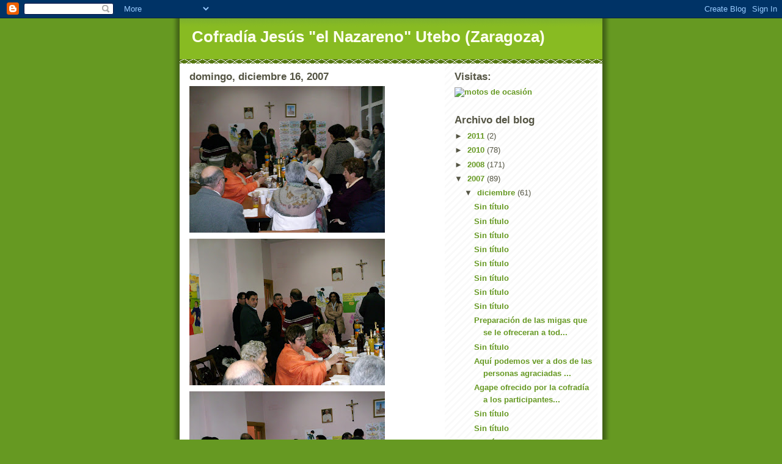

--- FILE ---
content_type: text/html; charset=UTF-8
request_url: https://cofradiajesuselnazareno.blogspot.com/2007/12/blog-post_35.html
body_size: 8581
content:
<!DOCTYPE html>
<html dir='ltr'>
<head>
<link href='https://www.blogger.com/static/v1/widgets/2944754296-widget_css_bundle.css' rel='stylesheet' type='text/css'/>
<meta content='text/html; charset=UTF-8' http-equiv='Content-Type'/>
<meta content='blogger' name='generator'/>
<link href='https://cofradiajesuselnazareno.blogspot.com/favicon.ico' rel='icon' type='image/x-icon'/>
<link href='http://cofradiajesuselnazareno.blogspot.com/2007/12/blog-post_35.html' rel='canonical'/>
<link rel="alternate" type="application/atom+xml" title="Cofradía Jesús &quot;el Nazareno&quot;  Utebo (Zaragoza) - Atom" href="https://cofradiajesuselnazareno.blogspot.com/feeds/posts/default" />
<link rel="alternate" type="application/rss+xml" title="Cofradía Jesús &quot;el Nazareno&quot;  Utebo (Zaragoza) - RSS" href="https://cofradiajesuselnazareno.blogspot.com/feeds/posts/default?alt=rss" />
<link rel="service.post" type="application/atom+xml" title="Cofradía Jesús &quot;el Nazareno&quot;  Utebo (Zaragoza) - Atom" href="https://www.blogger.com/feeds/3342923076172874102/posts/default" />

<link rel="alternate" type="application/atom+xml" title="Cofradía Jesús &quot;el Nazareno&quot;  Utebo (Zaragoza) - Atom" href="https://cofradiajesuselnazareno.blogspot.com/feeds/4011863578780629199/comments/default" />
<!--Can't find substitution for tag [blog.ieCssRetrofitLinks]-->
<link href='https://blogger.googleusercontent.com/img/b/R29vZ2xl/AVvXsEgqOqB0-tiR3uODcQ70g8B9eZKh2GoXTwFUDrfnXx_F1sZb2tFhlwafzSFfBmNmEt3v-kxLRlOrhF0E9M4rNClG03xs6rbIFq1xKb9GFbsIEJv5_Bj-MF9JcGRTyWNf7VlMx1cNUlx6tvfJ/s320/HPIM0619.JPG' rel='image_src'/>
<meta content='http://cofradiajesuselnazareno.blogspot.com/2007/12/blog-post_35.html' property='og:url'/>
<meta content='Cofradía Jesús &quot;el Nazareno&quot;  Utebo (Zaragoza)' property='og:title'/>
<meta content='' property='og:description'/>
<meta content='https://blogger.googleusercontent.com/img/b/R29vZ2xl/AVvXsEgqOqB0-tiR3uODcQ70g8B9eZKh2GoXTwFUDrfnXx_F1sZb2tFhlwafzSFfBmNmEt3v-kxLRlOrhF0E9M4rNClG03xs6rbIFq1xKb9GFbsIEJv5_Bj-MF9JcGRTyWNf7VlMx1cNUlx6tvfJ/w1200-h630-p-k-no-nu/HPIM0619.JPG' property='og:image'/>
<title>Cofradía Jesús "el Nazareno"  Utebo (Zaragoza)</title>
<style id='page-skin-1' type='text/css'><!--
/*
-----------------------------------------------
Blogger Template Style
Name:     Son of Moto (Mean Green Blogging Machine variation)
Date:     23 Feb 2004
Updated by: Blogger Team
----------------------------------------------- */
/* Primary layout */
body {
margin: 0;
padding: 0;
border: 0;
text-align: center;
color: #555544;
background: #692 url(https://resources.blogblog.com/blogblog/data/moto_son/outerwrap.gif) top center repeat-y;
font-size: small;
}
img {
border: 0;
display: block;
}
.clear {
clear: both;
}
/* Wrapper */
#outer-wrapper {
margin: 0 auto;
border: 0;
width: 692px;
text-align: left;
background: #ffffff url(https://resources.blogblog.com/blogblog/data/moto_son/innerwrap.gif) top right repeat-y;
font: normal normal 100% tahoma, 'Trebuchet MS', lucida, helvetica, sans-serif;
}
/* Header */
#header-wrapper	{
background: #8b2 url(https://resources.blogblog.com/blogblog/data/moto_son/headbotborder.gif) bottom left repeat-x;
margin: 0 auto;
padding-top: 0;
padding-right: 0;
padding-bottom: 15px;
padding-left: 0;
border: 0;
}
#header h1 {
text-align: left;
font-size: 200%;
color: #ffffee;
margin: 0;
padding-top: 15px;
padding-right: 20px;
padding-bottom: 0;
padding-left: 20px;
background-image: url(https://resources.blogblog.com/blogblog/data/moto_son/topper.gif);
background-repeat: repeat-x;
background-position: top left;
}
h1 a, h1 a:link, h1 a:visited {
color: #ffffee;
}
#header .description {
font-size: 110%;
text-align: left;
padding-top: 3px;
padding-right: 20px;
padding-bottom: 10px;
padding-left: 23px;
margin: 0;
line-height:140%;
color: #ffffee;
}
/* Inner layout */
#content-wrapper {
padding: 0 16px;
}
#main {
width: 400px;
float: left;
word-wrap: break-word; /* fix for long text breaking sidebar float in IE */
overflow: hidden;     /* fix for long non-text content breaking IE sidebar float */
}
#sidebar {
width: 226px;
float: right;
color: #555544;
word-wrap: break-word; /* fix for long text breaking sidebar float in IE */
overflow: hidden;     /* fix for long non-text content breaking IE sidebar float */
}
/* Bottom layout */
#footer	{
clear: left;
margin: 0;
padding: 0 20px;
border: 0;
text-align: left;
border-top: 1px solid #f9f9f9;
}
#footer .widget	{
text-align: left;
margin: 0;
padding: 10px 0;
background-color: transparent;
}
/* Default links 	*/
a:link, a:visited {
font-weight: bold;
text-decoration: none;
color: #669922;
background: transparent;
}
a:hover {
font-weight: bold;
text-decoration: underline;
color: #88bb22;
background: transparent;
}
a:active {
font-weight : bold;
text-decoration : none;
color: #88bb22;
background: transparent;
}
/* Typography */
.main p, .sidebar p, .post-body {
line-height: 140%;
margin-top: 5px;
margin-bottom: 1em;
}
.post-body blockquote {
line-height:1.3em;
}
h2, h3, h4, h5	{
margin: 0;
padding: 0;
}
h2 {
font-size: 130%;
}
h2.date-header {
color: #555544;
}
.post h3 {
margin-top: 5px;
font-size: 120%;
}
.post-footer {
font-style: italic;
}
.sidebar h2 {
color: #555544;
}
.sidebar .widget {
margin-top: 12px;
margin-right: 0;
margin-bottom: 13px;
margin-left: 0;
padding: 0;
}
.main .widget {
margin-top: 12px;
margin-right: 0;
margin-bottom: 0;
margin-left: 0;
}
li  {
line-height: 160%;
}
.sidebar ul {
margin-left: 0;
margin-top: 0;
padding-left: 0;
}
.sidebar ul li {
list-style: disc url(https://resources.blogblog.com/blogblog/data/moto_son/diamond.gif) inside;
vertical-align: top;
padding: 0;
margin: 0;
}
.widget-content {
margin-top: 0.5em;
}
/* Profile
----------------------------------------------- */
.profile-datablock {
margin-top: 3px;
margin-right: 0;
margin-bottom: 5px;
margin-left: 0;
line-height: 140%;
}
.profile-textblock {
margin-left: 0;
}
.profile-img {
float: left;
margin-top: 0;
margin-right: 5px;
margin-bottom: 5px;
margin-left: 0;
border:4px solid #8b2;
}
#comments  {
border: 0;
border-top: 1px dashed #eed;
margin-top: 10px;
margin-right: 0;
margin-bottom: 0;
margin-left: 0;
padding: 0;
}
#comments h4	{
margin-top: 10px;
font-weight: normal;
font-style: italic;
text-transform: uppercase;
letter-spacing: 1px;
}
#comments dl dt 	{
font-weight: bold;
font-style: italic;
margin-top: 35px;
padding-top: 1px;
padding-right: 0;
padding-bottom: 0;
padding-left: 18px;
background: transparent url(https://resources.blogblog.com/blogblog/data/moto_son/commentbug.gif) top left no-repeat;
}
#comments dl dd	{
padding: 0;
margin: 0;
}
.deleted-comment {
font-style:italic;
color:gray;
}
.feed-links {
clear: both;
line-height: 2.5em;
}
#blog-pager-newer-link {
float: left;
}
#blog-pager-older-link {
float: right;
}
#blog-pager {
text-align: center;
}
/** Page structure tweaks for layout editor wireframe */
body#layout #outer-wrapper {
padding-top: 0;
}
body#layout #header,
body#layout #content-wrapper,
body#layout #footer {
padding: 0;
}

--></style>
<link href='https://www.blogger.com/dyn-css/authorization.css?targetBlogID=3342923076172874102&amp;zx=eca16340-e5cc-4b80-b49d-cdeaeff97b72' media='none' onload='if(media!=&#39;all&#39;)media=&#39;all&#39;' rel='stylesheet'/><noscript><link href='https://www.blogger.com/dyn-css/authorization.css?targetBlogID=3342923076172874102&amp;zx=eca16340-e5cc-4b80-b49d-cdeaeff97b72' rel='stylesheet'/></noscript>
<meta name='google-adsense-platform-account' content='ca-host-pub-1556223355139109'/>
<meta name='google-adsense-platform-domain' content='blogspot.com'/>

</head>
<body>
<div class='navbar section' id='navbar'><div class='widget Navbar' data-version='1' id='Navbar1'><script type="text/javascript">
    function setAttributeOnload(object, attribute, val) {
      if(window.addEventListener) {
        window.addEventListener('load',
          function(){ object[attribute] = val; }, false);
      } else {
        window.attachEvent('onload', function(){ object[attribute] = val; });
      }
    }
  </script>
<div id="navbar-iframe-container"></div>
<script type="text/javascript" src="https://apis.google.com/js/platform.js"></script>
<script type="text/javascript">
      gapi.load("gapi.iframes:gapi.iframes.style.bubble", function() {
        if (gapi.iframes && gapi.iframes.getContext) {
          gapi.iframes.getContext().openChild({
              url: 'https://www.blogger.com/navbar/3342923076172874102?po\x3d4011863578780629199\x26origin\x3dhttps://cofradiajesuselnazareno.blogspot.com',
              where: document.getElementById("navbar-iframe-container"),
              id: "navbar-iframe"
          });
        }
      });
    </script><script type="text/javascript">
(function() {
var script = document.createElement('script');
script.type = 'text/javascript';
script.src = '//pagead2.googlesyndication.com/pagead/js/google_top_exp.js';
var head = document.getElementsByTagName('head')[0];
if (head) {
head.appendChild(script);
}})();
</script>
</div></div>
<div id='outer-wrapper'><div id='wrap2'>
<!-- skip links for text browsers -->
<span id='skiplinks' style='display:none;'>
<a href='#main'>skip to main </a> |
      <a href='#sidebar'>skip to sidebar</a>
</span>
<div id='header-wrapper'>
<div class='header section' id='header'><div class='widget Header' data-version='1' id='Header1'>
<div id='header-inner'>
<div class='titlewrapper'>
<h1 class='title'>
<a href='https://cofradiajesuselnazareno.blogspot.com/'>
Cofradía Jesús "el Nazareno"  Utebo (Zaragoza)
</a>
</h1>
</div>
<div class='descriptionwrapper'>
<p class='description'><span>
</span></p>
</div>
</div>
</div></div>
</div>
<div id='content-wrapper'>
<div id='crosscol-wrapper' style='text-align:center'>
<div class='crosscol no-items section' id='crosscol'></div>
</div>
<div id='main-wrapper'>
<div class='main section' id='main'><div class='widget Blog' data-version='1' id='Blog1'>
<div class='blog-posts hfeed'>

          <div class="date-outer">
        
<h2 class='date-header'><span>domingo, diciembre 16, 2007</span></h2>

          <div class="date-posts">
        
<div class='post-outer'>
<div class='post hentry uncustomized-post-template' itemprop='blogPost' itemscope='itemscope' itemtype='http://schema.org/BlogPosting'>
<meta content='https://blogger.googleusercontent.com/img/b/R29vZ2xl/AVvXsEgqOqB0-tiR3uODcQ70g8B9eZKh2GoXTwFUDrfnXx_F1sZb2tFhlwafzSFfBmNmEt3v-kxLRlOrhF0E9M4rNClG03xs6rbIFq1xKb9GFbsIEJv5_Bj-MF9JcGRTyWNf7VlMx1cNUlx6tvfJ/s320/HPIM0619.JPG' itemprop='image_url'/>
<meta content='3342923076172874102' itemprop='blogId'/>
<meta content='4011863578780629199' itemprop='postId'/>
<a name='4011863578780629199'></a>
<div class='post-header'>
<div class='post-header-line-1'></div>
</div>
<div class='post-body entry-content' id='post-body-4011863578780629199' itemprop='description articleBody'>
<a href="https://blogger.googleusercontent.com/img/b/R29vZ2xl/AVvXsEgqOqB0-tiR3uODcQ70g8B9eZKh2GoXTwFUDrfnXx_F1sZb2tFhlwafzSFfBmNmEt3v-kxLRlOrhF0E9M4rNClG03xs6rbIFq1xKb9GFbsIEJv5_Bj-MF9JcGRTyWNf7VlMx1cNUlx6tvfJ/s1600-h/HPIM0619.JPG"><img alt="" border="0" id="BLOGGER_PHOTO_ID_5144708459287049986" src="https://blogger.googleusercontent.com/img/b/R29vZ2xl/AVvXsEgqOqB0-tiR3uODcQ70g8B9eZKh2GoXTwFUDrfnXx_F1sZb2tFhlwafzSFfBmNmEt3v-kxLRlOrhF0E9M4rNClG03xs6rbIFq1xKb9GFbsIEJv5_Bj-MF9JcGRTyWNf7VlMx1cNUlx6tvfJ/s320/HPIM0619.JPG" style="FLOAT: left; MARGIN: 0px 10px 10px 0px; CURSOR: hand" /></a><br /><div><a href="https://blogger.googleusercontent.com/img/b/R29vZ2xl/AVvXsEhlqKr8qqps_7NerT1cfFZU2vuoPyPTtAoHi8BrZbHNg8kcBcneEmJVrhvmk3STjOqssR64BHnvmbG3RxXW83NsUbYbQfgLSZwNfN25pm-afhLZYn5xLgcXUGqlhaPkXfbL60J6V6oVf-Ci/s1600-h/HPIM0618.JPG"><img alt="" border="0" id="BLOGGER_PHOTO_ID_5144708145754437362" src="https://blogger.googleusercontent.com/img/b/R29vZ2xl/AVvXsEhlqKr8qqps_7NerT1cfFZU2vuoPyPTtAoHi8BrZbHNg8kcBcneEmJVrhvmk3STjOqssR64BHnvmbG3RxXW83NsUbYbQfgLSZwNfN25pm-afhLZYn5xLgcXUGqlhaPkXfbL60J6V6oVf-Ci/s320/HPIM0618.JPG" style="FLOAT: left; MARGIN: 0px 10px 10px 0px; CURSOR: hand" /></a><br /><br /><div><a href="https://blogger.googleusercontent.com/img/b/R29vZ2xl/AVvXsEiyHv7UJSQhvmbSobbGLxGlwRf6c6Glpp0atVJcvV7CaZnrPX9F9rOIWUw09xvpmDHLG5nSs8nD_yV-QCV0cIRf-oSsZ3H08OTEfIKuquAQzkaf5P-KLU5paoXKwWA-JPdizyA-GJ5hADig/s1600-h/HPIM0617.JPG"><img alt="" border="0" id="BLOGGER_PHOTO_ID_5144707823631890146" src="https://blogger.googleusercontent.com/img/b/R29vZ2xl/AVvXsEiyHv7UJSQhvmbSobbGLxGlwRf6c6Glpp0atVJcvV7CaZnrPX9F9rOIWUw09xvpmDHLG5nSs8nD_yV-QCV0cIRf-oSsZ3H08OTEfIKuquAQzkaf5P-KLU5paoXKwWA-JPdizyA-GJ5hADig/s320/HPIM0617.JPG" style="FLOAT: left; MARGIN: 0px 10px 10px 0px; CURSOR: hand" /></a><br /><br /><br /><div><a href="https://blogger.googleusercontent.com/img/b/R29vZ2xl/AVvXsEjkPIBSdgJsjaGpULxeoag8L48p73no7M2hpRv3-urc4cv7MzJbVDwEiKQFIf7ESs87tDXaN01rWKBQKh2plB27eUXATsstHy0pMBk3aU0vIeMPXIE7zQOwAiNUQ4TiPfBOQqCwhDw95p7I/s1600-h/HPIM0616.JPG"><img alt="" border="0" id="BLOGGER_PHOTO_ID_5144707488624441042" src="https://blogger.googleusercontent.com/img/b/R29vZ2xl/AVvXsEjkPIBSdgJsjaGpULxeoag8L48p73no7M2hpRv3-urc4cv7MzJbVDwEiKQFIf7ESs87tDXaN01rWKBQKh2plB27eUXATsstHy0pMBk3aU0vIeMPXIE7zQOwAiNUQ4TiPfBOQqCwhDw95p7I/s320/HPIM0616.JPG" style="FLOAT: left; MARGIN: 0px 10px 10px 0px; CURSOR: hand" /></a><br /><br /><br /><br /><div></div></div></div></div>
<div style='clear: both;'></div>
</div>
<div class='post-footer'>
<div class='post-footer-line post-footer-line-1'>
<span class='post-author vcard'>
Publicado por
<span class='fn' itemprop='author' itemscope='itemscope' itemtype='http://schema.org/Person'>
<meta content='https://www.blogger.com/profile/02654878336074828933' itemprop='url'/>
<a class='g-profile' href='https://www.blogger.com/profile/02654878336074828933' rel='author' title='author profile'>
<span itemprop='name'>cofradia_de_jesus_el_nazareno</span>
</a>
</span>
</span>
<span class='post-timestamp'>
en
<meta content='http://cofradiajesuselnazareno.blogspot.com/2007/12/blog-post_35.html' itemprop='url'/>
<a class='timestamp-link' href='https://cofradiajesuselnazareno.blogspot.com/2007/12/blog-post_35.html' rel='bookmark' title='permanent link'><abbr class='published' itemprop='datePublished' title='2007-12-16T23:51:00+01:00'>domingo, diciembre 16, 2007</abbr></a>
</span>
<span class='post-comment-link'>
</span>
<span class='post-icons'>
<span class='item-control blog-admin pid-2001408934'>
<a href='https://www.blogger.com/post-edit.g?blogID=3342923076172874102&postID=4011863578780629199&from=pencil' title='Editar entrada'>
<img alt='' class='icon-action' height='18' src='https://resources.blogblog.com/img/icon18_edit_allbkg.gif' width='18'/>
</a>
</span>
</span>
<div class='post-share-buttons goog-inline-block'>
</div>
</div>
<div class='post-footer-line post-footer-line-2'>
<span class='post-labels'>
</span>
</div>
<div class='post-footer-line post-footer-line-3'>
<span class='post-location'>
</span>
</div>
</div>
</div>
<div class='comments' id='comments'>
<a name='comments'></a>
<h4>No hay comentarios:</h4>
<div id='Blog1_comments-block-wrapper'>
<dl class='avatar-comment-indent' id='comments-block'>
</dl>
</div>
<p class='comment-footer'>
<a href='https://www.blogger.com/comment/fullpage/post/3342923076172874102/4011863578780629199' onclick='javascript:window.open(this.href, "bloggerPopup", "toolbar=0,location=0,statusbar=1,menubar=0,scrollbars=yes,width=640,height=500"); return false;'>Publicar un comentario</a>
</p>
</div>
</div>

        </div></div>
      
</div>
<div class='blog-pager' id='blog-pager'>
<span id='blog-pager-newer-link'>
<a class='blog-pager-newer-link' href='https://cofradiajesuselnazareno.blogspot.com/2007/12/blog-post_9867.html' id='Blog1_blog-pager-newer-link' title='Entrada más reciente'>Entrada más reciente</a>
</span>
<span id='blog-pager-older-link'>
<a class='blog-pager-older-link' href='https://cofradiajesuselnazareno.blogspot.com/2007/12/blog-post_16.html' id='Blog1_blog-pager-older-link' title='Entrada antigua'>Entrada antigua</a>
</span>
<a class='home-link' href='https://cofradiajesuselnazareno.blogspot.com/'>Inicio</a>
</div>
<div class='clear'></div>
<div class='post-feeds'>
<div class='feed-links'>
Suscribirse a:
<a class='feed-link' href='https://cofradiajesuselnazareno.blogspot.com/feeds/4011863578780629199/comments/default' target='_blank' type='application/atom+xml'>Enviar comentarios (Atom)</a>
</div>
</div>
</div></div>
</div>
<div id='sidebar-wrapper'>
<div class='sidebar section' id='sidebar'><div class='widget HTML' data-version='1' id='HTML1'>
<h2 class='title'>Visitas:</h2>
<div class='widget-content'>
<a href="http://www.popmotos.com"><img border="0" alt="motos de ocasión" src="https://lh3.googleusercontent.com/blogger_img_proxy/AEn0k_uXaidIdN03O784in_N5zByj9Y7BOZjsdr4l44_B5iGiW0ZV6spGYKenWI5_aheAlwFeBaXFlfTqIRgbiPDOtLv-7rCUXkNOwWmWZNdpRr8=s0-d"></a><br/>
<a style="font-family: Geneva,Arial,Helvetica,sans-serif; font-size: 10px; text-decoration: none;"></a>
</div>
<div class='clear'></div>
</div><div class='widget BlogArchive' data-version='1' id='BlogArchive1'>
<h2>Archivo del blog</h2>
<div class='widget-content'>
<div id='ArchiveList'>
<div id='BlogArchive1_ArchiveList'>
<ul class='hierarchy'>
<li class='archivedate collapsed'>
<a class='toggle' href='javascript:void(0)'>
<span class='zippy'>

        &#9658;&#160;
      
</span>
</a>
<a class='post-count-link' href='https://cofradiajesuselnazareno.blogspot.com/2011/'>
2011
</a>
<span class='post-count' dir='ltr'>(2)</span>
<ul class='hierarchy'>
<li class='archivedate collapsed'>
<a class='toggle' href='javascript:void(0)'>
<span class='zippy'>

        &#9658;&#160;
      
</span>
</a>
<a class='post-count-link' href='https://cofradiajesuselnazareno.blogspot.com/2011/09/'>
septiembre
</a>
<span class='post-count' dir='ltr'>(1)</span>
</li>
</ul>
<ul class='hierarchy'>
<li class='archivedate collapsed'>
<a class='toggle' href='javascript:void(0)'>
<span class='zippy'>

        &#9658;&#160;
      
</span>
</a>
<a class='post-count-link' href='https://cofradiajesuselnazareno.blogspot.com/2011/04/'>
abril
</a>
<span class='post-count' dir='ltr'>(1)</span>
</li>
</ul>
</li>
</ul>
<ul class='hierarchy'>
<li class='archivedate collapsed'>
<a class='toggle' href='javascript:void(0)'>
<span class='zippy'>

        &#9658;&#160;
      
</span>
</a>
<a class='post-count-link' href='https://cofradiajesuselnazareno.blogspot.com/2010/'>
2010
</a>
<span class='post-count' dir='ltr'>(78)</span>
<ul class='hierarchy'>
<li class='archivedate collapsed'>
<a class='toggle' href='javascript:void(0)'>
<span class='zippy'>

        &#9658;&#160;
      
</span>
</a>
<a class='post-count-link' href='https://cofradiajesuselnazareno.blogspot.com/2010/04/'>
abril
</a>
<span class='post-count' dir='ltr'>(45)</span>
</li>
</ul>
<ul class='hierarchy'>
<li class='archivedate collapsed'>
<a class='toggle' href='javascript:void(0)'>
<span class='zippy'>

        &#9658;&#160;
      
</span>
</a>
<a class='post-count-link' href='https://cofradiajesuselnazareno.blogspot.com/2010/03/'>
marzo
</a>
<span class='post-count' dir='ltr'>(33)</span>
</li>
</ul>
</li>
</ul>
<ul class='hierarchy'>
<li class='archivedate collapsed'>
<a class='toggle' href='javascript:void(0)'>
<span class='zippy'>

        &#9658;&#160;
      
</span>
</a>
<a class='post-count-link' href='https://cofradiajesuselnazareno.blogspot.com/2008/'>
2008
</a>
<span class='post-count' dir='ltr'>(171)</span>
<ul class='hierarchy'>
<li class='archivedate collapsed'>
<a class='toggle' href='javascript:void(0)'>
<span class='zippy'>

        &#9658;&#160;
      
</span>
</a>
<a class='post-count-link' href='https://cofradiajesuselnazareno.blogspot.com/2008/08/'>
agosto
</a>
<span class='post-count' dir='ltr'>(9)</span>
</li>
</ul>
<ul class='hierarchy'>
<li class='archivedate collapsed'>
<a class='toggle' href='javascript:void(0)'>
<span class='zippy'>

        &#9658;&#160;
      
</span>
</a>
<a class='post-count-link' href='https://cofradiajesuselnazareno.blogspot.com/2008/06/'>
junio
</a>
<span class='post-count' dir='ltr'>(1)</span>
</li>
</ul>
<ul class='hierarchy'>
<li class='archivedate collapsed'>
<a class='toggle' href='javascript:void(0)'>
<span class='zippy'>

        &#9658;&#160;
      
</span>
</a>
<a class='post-count-link' href='https://cofradiajesuselnazareno.blogspot.com/2008/04/'>
abril
</a>
<span class='post-count' dir='ltr'>(32)</span>
</li>
</ul>
<ul class='hierarchy'>
<li class='archivedate collapsed'>
<a class='toggle' href='javascript:void(0)'>
<span class='zippy'>

        &#9658;&#160;
      
</span>
</a>
<a class='post-count-link' href='https://cofradiajesuselnazareno.blogspot.com/2008/03/'>
marzo
</a>
<span class='post-count' dir='ltr'>(83)</span>
</li>
</ul>
<ul class='hierarchy'>
<li class='archivedate collapsed'>
<a class='toggle' href='javascript:void(0)'>
<span class='zippy'>

        &#9658;&#160;
      
</span>
</a>
<a class='post-count-link' href='https://cofradiajesuselnazareno.blogspot.com/2008/02/'>
febrero
</a>
<span class='post-count' dir='ltr'>(12)</span>
</li>
</ul>
<ul class='hierarchy'>
<li class='archivedate collapsed'>
<a class='toggle' href='javascript:void(0)'>
<span class='zippy'>

        &#9658;&#160;
      
</span>
</a>
<a class='post-count-link' href='https://cofradiajesuselnazareno.blogspot.com/2008/01/'>
enero
</a>
<span class='post-count' dir='ltr'>(34)</span>
</li>
</ul>
</li>
</ul>
<ul class='hierarchy'>
<li class='archivedate expanded'>
<a class='toggle' href='javascript:void(0)'>
<span class='zippy toggle-open'>

        &#9660;&#160;
      
</span>
</a>
<a class='post-count-link' href='https://cofradiajesuselnazareno.blogspot.com/2007/'>
2007
</a>
<span class='post-count' dir='ltr'>(89)</span>
<ul class='hierarchy'>
<li class='archivedate expanded'>
<a class='toggle' href='javascript:void(0)'>
<span class='zippy toggle-open'>

        &#9660;&#160;
      
</span>
</a>
<a class='post-count-link' href='https://cofradiajesuselnazareno.blogspot.com/2007/12/'>
diciembre
</a>
<span class='post-count' dir='ltr'>(61)</span>
<ul class='posts'>
<li><a href='https://cofradiajesuselnazareno.blogspot.com/2007/12/algunos-de-los-personajes-de-la.html'>Sin título</a></li>
<li><a href='https://cofradiajesuselnazareno.blogspot.com/2007/12/blog-post_6765.html'>Sin título</a></li>
<li><a href='https://cofradiajesuselnazareno.blogspot.com/2007/12/preparacin-belen-viviente-2007.html'>Sin título</a></li>
<li><a href='https://cofradiajesuselnazareno.blogspot.com/2007/12/blog-post_5086.html'>Sin título</a></li>
<li><a href='https://cofradiajesuselnazareno.blogspot.com/2007/12/blog-post_2415.html'>Sin título</a></li>
<li><a href='https://cofradiajesuselnazareno.blogspot.com/2007/12/blog-post_6621.html'>Sin título</a></li>
<li><a href='https://cofradiajesuselnazareno.blogspot.com/2007/12/blog-post_5360.html'>Sin título</a></li>
<li><a href='https://cofradiajesuselnazareno.blogspot.com/2007/12/blog-post_30.html'>Sin título</a></li>
<li><a href='https://cofradiajesuselnazareno.blogspot.com/2007/12/preparacin-de-las-migas-que-se-le.html'>Preparación de las migas que se le ofreceran a tod...</a></li>
<li><a href='https://cofradiajesuselnazareno.blogspot.com/2007/12/preparacin-de-las-migas-que-se-daran.html'>Sin título</a></li>
<li><a href='https://cofradiajesuselnazareno.blogspot.com/2007/12/aqu-podemos-ver-dos-de-las-personas.html'>Aquí podemos ver a dos de las personas agraciadas ...</a></li>
<li><a href='https://cofradiajesuselnazareno.blogspot.com/2007/12/agape-ofrecido-por-la-cofrada-los.html'>Agape ofrecido por la cofradía a los participantes...</a></li>
<li><a href='https://cofradiajesuselnazareno.blogspot.com/2007/12/blog-post_9867.html'>Sin título</a></li>
<li><a href='https://cofradiajesuselnazareno.blogspot.com/2007/12/blog-post_35.html'>Sin título</a></li>
<li><a href='https://cofradiajesuselnazareno.blogspot.com/2007/12/blog-post_16.html'>Sin título</a></li>
<li><a href='https://cofradiajesuselnazareno.blogspot.com/2007/12/recogida-de-obsequios-para-los.html'>RECOGIDA DE OBSEQUIOS PARA LOS PARTICIPANTES DE LO...</a></li>
<li><a href='https://cofradiajesuselnazareno.blogspot.com/2007/12/xii-muestra-de-villancicos-populares.html'>     XII MUESTRA DEVILLANCICOS POPULARES          ...</a></li>
<li><a href='https://cofradiajesuselnazareno.blogspot.com/2007/12/n-2.html'>Nº 2.- Cofradía de Nuestro Padre Jesús de la Agoní...</a></li>
<li><a href='https://cofradiajesuselnazareno.blogspot.com/2007/12/n-3_16.html'>Nº 3.- Hermandad y Cofradía de Nazarenos de Nuestr...</a></li>
<li><a href='https://cofradiajesuselnazareno.blogspot.com/2007/12/n-4.html'>Nº 4.- Cofradía de Nuestro Señor en la Oración del...</a></li>
<li><a href='https://cofradiajesuselnazareno.blogspot.com/2007/12/n-5.html'>Nº 5.- Cofradía de la Crucifixión del Señor y de S...</a></li>
<li><a href='https://cofradiajesuselnazareno.blogspot.com/2007/12/n-6.html'>Nº 6.- Cofradía de Jesús el Nazareno (Utebo)</a></li>
<li><a href='https://cofradiajesuselnazareno.blogspot.com/2007/12/n-7.html'>Nº 7.- Muy Ilustre Esclavitud de Jesús Nazarenoy C...</a></li>
<li><a href='https://cofradiajesuselnazareno.blogspot.com/2007/12/n-8.html'>Nº 8.- Cofradía de las Siete Palabras y de San Jua...</a></li>
<li><a href='https://cofradiajesuselnazareno.blogspot.com/2007/12/n-9.html'>Nº 9.- Cofradía de Jesús Camino del Calvario</a></li>
<li><a href='https://cofradiajesuselnazareno.blogspot.com/2007/12/n-10.html'>Nº 10.- Cofradía de Cristo abrazado a la Cruz y de...</a></li>
<li><a href='https://cofradiajesuselnazareno.blogspot.com/2007/12/n-11.html'>Nº 11 .-Real Cofradía del Prendimiento del Señor y...</a></li>
<li><a href='https://cofradiajesuselnazareno.blogspot.com/2007/12/iglesia-de-san-pablo-apstol-zaragoza.html'>Iglesia de San Pablo ApóstolZaragoza  </a></li>
<li><a href='https://cofradiajesuselnazareno.blogspot.com/2007/12/blog-post_8907.html'>Este es el número que este añojuega la cofradía pa...</a></li>
<li><a href='https://cofradiajesuselnazareno.blogspot.com/2007/12/la-cofradia-informa-los-ensayos-para-el.html'>LA COFRADIA INFORMA:Los ensayos para el Belen Vivi...</a></li>
<li><a href='https://cofradiajesuselnazareno.blogspot.com/2007/12/ensayos-de-villancicos-2007.html'>Ensayos de villancicos 2007</a></li>
<li><a href='https://cofradiajesuselnazareno.blogspot.com/2007/12/blog-post_3979.html'>Sin título</a></li>
<li><a href='https://cofradiajesuselnazareno.blogspot.com/2007/12/blog-post_7852.html'>Sin título</a></li>
<li><a href='https://cofradiajesuselnazareno.blogspot.com/2007/12/blog-post_6969.html'>Sin título</a></li>
<li><a href='https://cofradiajesuselnazareno.blogspot.com/2007/12/blog-post_776.html'>Sin título</a></li>
<li><a href='https://cofradiajesuselnazareno.blogspot.com/2007/12/blog-post_4067.html'>Sin título</a></li>
<li><a href='https://cofradiajesuselnazareno.blogspot.com/2007/12/blog-post_15.html'>Sin título</a></li>
<li><a href='https://cofradiajesuselnazareno.blogspot.com/2007/12/blog-post_05.html'>REPRESENTACIÓNBELEN VIVIENTE 2007</a></li>
<li><a href='https://cofradiajesuselnazareno.blogspot.com/2007/12/blog-post_04.html'>   ESTANDARTE DE NUESTRA COFRADIA    </a></li>
<li><a href='https://cofradiajesuselnazareno.blogspot.com/2007/12/la-junta-de-gobierno-os-desea-que.html'>La Junta de Gobiernoos desea que paseis unaFeliz N...</a></li>
<li><a href='https://cofradiajesuselnazareno.blogspot.com/2007/12/una-vez-finalizada-la-representacin-del_03.html'>Una vez finalizada la representacióndel Belen Vivi...</a></li>
<li><a href='https://cofradiajesuselnazareno.blogspot.com/2007/12/blog-post_4949.html'>Sin título</a></li>
<li><a href='https://cofradiajesuselnazareno.blogspot.com/2007/12/blog-post_7289.html'>Sin título</a></li>
<li><a href='https://cofradiajesuselnazareno.blogspot.com/2007/12/blog-post_500.html'>Sin título</a></li>
<li><a href='https://cofradiajesuselnazareno.blogspot.com/2007/12/blog-post_3631.html'>Sin título</a></li>
<li><a href='https://cofradiajesuselnazareno.blogspot.com/2007/12/blog-post_2657.html'>Sin título</a></li>
<li><a href='https://cofradiajesuselnazareno.blogspot.com/2007/12/blog-post_5479.html'>Sin título</a></li>
<li><a href='https://cofradiajesuselnazareno.blogspot.com/2007/12/blog-post_7789.html'>Sin título</a></li>
<li><a href='https://cofradiajesuselnazareno.blogspot.com/2007/12/blog-post_1705.html'>Sin título</a></li>
<li><a href='https://cofradiajesuselnazareno.blogspot.com/2007/12/blog-post_9952.html'>Sin título</a></li>
<li><a href='https://cofradiajesuselnazareno.blogspot.com/2007/12/blog-post_2660.html'>Sin título</a></li>
<li><a href='https://cofradiajesuselnazareno.blogspot.com/2007/12/blog-post_5650.html'>Sin título</a></li>
<li><a href='https://cofradiajesuselnazareno.blogspot.com/2007/12/blog-post_8661.html'>Sin título</a></li>
<li><a href='https://cofradiajesuselnazareno.blogspot.com/2007/12/blog-post_3724.html'>Sin título</a></li>
<li><a href='https://cofradiajesuselnazareno.blogspot.com/2007/12/blog-post_03.html'>Sin título</a></li>
<li><a href='https://cofradiajesuselnazareno.blogspot.com/2007/12/blog-post_8640.html'>Sin título</a></li>
<li><a href='https://cofradiajesuselnazareno.blogspot.com/2007/12/blog-post_7077.html'>Sin título</a></li>
<li><a href='https://cofradiajesuselnazareno.blogspot.com/2007/12/blog-post_4242.html'>Sin título</a></li>
<li><a href='https://cofradiajesuselnazareno.blogspot.com/2007/12/blog-post_943.html'>Sin título</a></li>
<li><a href='https://cofradiajesuselnazareno.blogspot.com/2007/12/blog-post_3155.html'>Sin título</a></li>
<li><a href='https://cofradiajesuselnazareno.blogspot.com/2007/12/aqu-tenemos-algunas-fotos-de-aos.html'>Sin título</a></li>
</ul>
</li>
</ul>
<ul class='hierarchy'>
<li class='archivedate collapsed'>
<a class='toggle' href='javascript:void(0)'>
<span class='zippy'>

        &#9658;&#160;
      
</span>
</a>
<a class='post-count-link' href='https://cofradiajesuselnazareno.blogspot.com/2007/11/'>
noviembre
</a>
<span class='post-count' dir='ltr'>(28)</span>
</li>
</ul>
</li>
</ul>
</div>
</div>
<div class='clear'></div>
</div>
</div><div class='widget Profile' data-version='1' id='Profile1'>
<h2>Datos personales</h2>
<div class='widget-content'>
<a href='https://www.blogger.com/profile/02654878336074828933'><img alt='Mi foto' class='profile-img' height='60' src='//blogger.googleusercontent.com/img/b/R29vZ2xl/AVvXsEgnFVR7PlmvPqulAGlYOB759GBcgGmivcNsZTAaPoLokY5UlraGxeAZBDjHi1giA8s3B4D1FcO3H2ZswfWnH-11IXc7WDg68IReFYqPQN0kpryZ5c2vLgTMustN5_hP3M0/s220/DSCN5039.JPG' width='80'/></a>
<dl class='profile-datablock'>
<dt class='profile-data'>
<a class='profile-name-link g-profile' href='https://www.blogger.com/profile/02654878336074828933' rel='author' style='background-image: url(//www.blogger.com/img/logo-16.png);'>
cofradia_de_jesus_el_nazareno
</a>
</dt>
</dl>
<a class='profile-link' href='https://www.blogger.com/profile/02654878336074828933' rel='author'>Ver todo mi perfil</a>
<div class='clear'></div>
</div>
</div></div>
</div>
<!-- spacer for skins that want sidebar and main to be the same height-->
<div class='clear'>&#160;</div>
</div>
<!-- end content-wrapper -->
<div id='footer-wrapper'>
<div class='footer no-items section' id='footer'></div>
</div>
</div></div>
<!-- end outer-wrapper -->

<script type="text/javascript" src="https://www.blogger.com/static/v1/widgets/2028843038-widgets.js"></script>
<script type='text/javascript'>
window['__wavt'] = 'AOuZoY40oqADoEbOwzGEoh68aaElRAjkdg:1769247149818';_WidgetManager._Init('//www.blogger.com/rearrange?blogID\x3d3342923076172874102','//cofradiajesuselnazareno.blogspot.com/2007/12/blog-post_35.html','3342923076172874102');
_WidgetManager._SetDataContext([{'name': 'blog', 'data': {'blogId': '3342923076172874102', 'title': 'Cofrad\xeda Jes\xfas \x22el Nazareno\x22  Utebo (Zaragoza)', 'url': 'https://cofradiajesuselnazareno.blogspot.com/2007/12/blog-post_35.html', 'canonicalUrl': 'http://cofradiajesuselnazareno.blogspot.com/2007/12/blog-post_35.html', 'homepageUrl': 'https://cofradiajesuselnazareno.blogspot.com/', 'searchUrl': 'https://cofradiajesuselnazareno.blogspot.com/search', 'canonicalHomepageUrl': 'http://cofradiajesuselnazareno.blogspot.com/', 'blogspotFaviconUrl': 'https://cofradiajesuselnazareno.blogspot.com/favicon.ico', 'bloggerUrl': 'https://www.blogger.com', 'hasCustomDomain': false, 'httpsEnabled': true, 'enabledCommentProfileImages': true, 'gPlusViewType': 'FILTERED_POSTMOD', 'adultContent': false, 'analyticsAccountNumber': '', 'encoding': 'UTF-8', 'locale': 'es', 'localeUnderscoreDelimited': 'es', 'languageDirection': 'ltr', 'isPrivate': false, 'isMobile': false, 'isMobileRequest': false, 'mobileClass': '', 'isPrivateBlog': false, 'isDynamicViewsAvailable': true, 'feedLinks': '\x3clink rel\x3d\x22alternate\x22 type\x3d\x22application/atom+xml\x22 title\x3d\x22Cofrad\xeda Jes\xfas \x26quot;el Nazareno\x26quot;  Utebo (Zaragoza) - Atom\x22 href\x3d\x22https://cofradiajesuselnazareno.blogspot.com/feeds/posts/default\x22 /\x3e\n\x3clink rel\x3d\x22alternate\x22 type\x3d\x22application/rss+xml\x22 title\x3d\x22Cofrad\xeda Jes\xfas \x26quot;el Nazareno\x26quot;  Utebo (Zaragoza) - RSS\x22 href\x3d\x22https://cofradiajesuselnazareno.blogspot.com/feeds/posts/default?alt\x3drss\x22 /\x3e\n\x3clink rel\x3d\x22service.post\x22 type\x3d\x22application/atom+xml\x22 title\x3d\x22Cofrad\xeda Jes\xfas \x26quot;el Nazareno\x26quot;  Utebo (Zaragoza) - Atom\x22 href\x3d\x22https://www.blogger.com/feeds/3342923076172874102/posts/default\x22 /\x3e\n\n\x3clink rel\x3d\x22alternate\x22 type\x3d\x22application/atom+xml\x22 title\x3d\x22Cofrad\xeda Jes\xfas \x26quot;el Nazareno\x26quot;  Utebo (Zaragoza) - Atom\x22 href\x3d\x22https://cofradiajesuselnazareno.blogspot.com/feeds/4011863578780629199/comments/default\x22 /\x3e\n', 'meTag': '', 'adsenseHostId': 'ca-host-pub-1556223355139109', 'adsenseHasAds': false, 'adsenseAutoAds': false, 'boqCommentIframeForm': true, 'loginRedirectParam': '', 'view': '', 'dynamicViewsCommentsSrc': '//www.blogblog.com/dynamicviews/4224c15c4e7c9321/js/comments.js', 'dynamicViewsScriptSrc': '//www.blogblog.com/dynamicviews/6e0d22adcfa5abea', 'plusOneApiSrc': 'https://apis.google.com/js/platform.js', 'disableGComments': true, 'interstitialAccepted': false, 'sharing': {'platforms': [{'name': 'Obtener enlace', 'key': 'link', 'shareMessage': 'Obtener enlace', 'target': ''}, {'name': 'Facebook', 'key': 'facebook', 'shareMessage': 'Compartir en Facebook', 'target': 'facebook'}, {'name': 'Escribe un blog', 'key': 'blogThis', 'shareMessage': 'Escribe un blog', 'target': 'blog'}, {'name': 'X', 'key': 'twitter', 'shareMessage': 'Compartir en X', 'target': 'twitter'}, {'name': 'Pinterest', 'key': 'pinterest', 'shareMessage': 'Compartir en Pinterest', 'target': 'pinterest'}, {'name': 'Correo electr\xf3nico', 'key': 'email', 'shareMessage': 'Correo electr\xf3nico', 'target': 'email'}], 'disableGooglePlus': true, 'googlePlusShareButtonWidth': 0, 'googlePlusBootstrap': '\x3cscript type\x3d\x22text/javascript\x22\x3ewindow.___gcfg \x3d {\x27lang\x27: \x27es\x27};\x3c/script\x3e'}, 'hasCustomJumpLinkMessage': false, 'jumpLinkMessage': 'Leer m\xe1s', 'pageType': 'item', 'postId': '4011863578780629199', 'postImageThumbnailUrl': 'https://blogger.googleusercontent.com/img/b/R29vZ2xl/AVvXsEgqOqB0-tiR3uODcQ70g8B9eZKh2GoXTwFUDrfnXx_F1sZb2tFhlwafzSFfBmNmEt3v-kxLRlOrhF0E9M4rNClG03xs6rbIFq1xKb9GFbsIEJv5_Bj-MF9JcGRTyWNf7VlMx1cNUlx6tvfJ/s72-c/HPIM0619.JPG', 'postImageUrl': 'https://blogger.googleusercontent.com/img/b/R29vZ2xl/AVvXsEgqOqB0-tiR3uODcQ70g8B9eZKh2GoXTwFUDrfnXx_F1sZb2tFhlwafzSFfBmNmEt3v-kxLRlOrhF0E9M4rNClG03xs6rbIFq1xKb9GFbsIEJv5_Bj-MF9JcGRTyWNf7VlMx1cNUlx6tvfJ/s320/HPIM0619.JPG', 'pageName': '', 'pageTitle': 'Cofrad\xeda Jes\xfas \x22el Nazareno\x22  Utebo (Zaragoza)'}}, {'name': 'features', 'data': {}}, {'name': 'messages', 'data': {'edit': 'Editar', 'linkCopiedToClipboard': 'El enlace se ha copiado en el Portapapeles.', 'ok': 'Aceptar', 'postLink': 'Enlace de la entrada'}}, {'name': 'template', 'data': {'isResponsive': false, 'isAlternateRendering': false, 'isCustom': false}}, {'name': 'view', 'data': {'classic': {'name': 'classic', 'url': '?view\x3dclassic'}, 'flipcard': {'name': 'flipcard', 'url': '?view\x3dflipcard'}, 'magazine': {'name': 'magazine', 'url': '?view\x3dmagazine'}, 'mosaic': {'name': 'mosaic', 'url': '?view\x3dmosaic'}, 'sidebar': {'name': 'sidebar', 'url': '?view\x3dsidebar'}, 'snapshot': {'name': 'snapshot', 'url': '?view\x3dsnapshot'}, 'timeslide': {'name': 'timeslide', 'url': '?view\x3dtimeslide'}, 'isMobile': false, 'title': 'Cofrad\xeda Jes\xfas \x22el Nazareno\x22  Utebo (Zaragoza)', 'description': '', 'featuredImage': 'https://blogger.googleusercontent.com/img/b/R29vZ2xl/AVvXsEgqOqB0-tiR3uODcQ70g8B9eZKh2GoXTwFUDrfnXx_F1sZb2tFhlwafzSFfBmNmEt3v-kxLRlOrhF0E9M4rNClG03xs6rbIFq1xKb9GFbsIEJv5_Bj-MF9JcGRTyWNf7VlMx1cNUlx6tvfJ/s320/HPIM0619.JPG', 'url': 'https://cofradiajesuselnazareno.blogspot.com/2007/12/blog-post_35.html', 'type': 'item', 'isSingleItem': true, 'isMultipleItems': false, 'isError': false, 'isPage': false, 'isPost': true, 'isHomepage': false, 'isArchive': false, 'isLabelSearch': false, 'postId': 4011863578780629199}}]);
_WidgetManager._RegisterWidget('_NavbarView', new _WidgetInfo('Navbar1', 'navbar', document.getElementById('Navbar1'), {}, 'displayModeFull'));
_WidgetManager._RegisterWidget('_HeaderView', new _WidgetInfo('Header1', 'header', document.getElementById('Header1'), {}, 'displayModeFull'));
_WidgetManager._RegisterWidget('_BlogView', new _WidgetInfo('Blog1', 'main', document.getElementById('Blog1'), {'cmtInteractionsEnabled': false, 'lightboxEnabled': true, 'lightboxModuleUrl': 'https://www.blogger.com/static/v1/jsbin/498020680-lbx__es.js', 'lightboxCssUrl': 'https://www.blogger.com/static/v1/v-css/828616780-lightbox_bundle.css'}, 'displayModeFull'));
_WidgetManager._RegisterWidget('_HTMLView', new _WidgetInfo('HTML1', 'sidebar', document.getElementById('HTML1'), {}, 'displayModeFull'));
_WidgetManager._RegisterWidget('_BlogArchiveView', new _WidgetInfo('BlogArchive1', 'sidebar', document.getElementById('BlogArchive1'), {'languageDirection': 'ltr', 'loadingMessage': 'Cargando\x26hellip;'}, 'displayModeFull'));
_WidgetManager._RegisterWidget('_ProfileView', new _WidgetInfo('Profile1', 'sidebar', document.getElementById('Profile1'), {}, 'displayModeFull'));
</script>
</body>
</html>